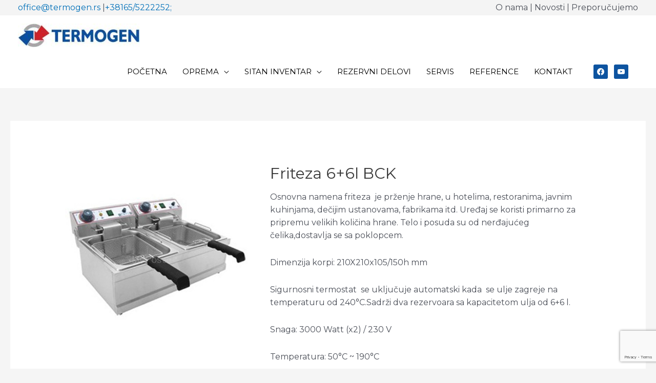

--- FILE ---
content_type: text/html; charset=utf-8
request_url: https://www.google.com/recaptcha/api2/anchor?ar=1&k=6Lfo9B0kAAAAABzvW6WJ6nBeH66RzXxQ8fqABKjY&co=aHR0cHM6Ly90ZXJtb2dlbi5yczo0NDM.&hl=en&v=PoyoqOPhxBO7pBk68S4YbpHZ&size=invisible&anchor-ms=20000&execute-ms=30000&cb=mzso9r3jh5ut
body_size: 48583
content:
<!DOCTYPE HTML><html dir="ltr" lang="en"><head><meta http-equiv="Content-Type" content="text/html; charset=UTF-8">
<meta http-equiv="X-UA-Compatible" content="IE=edge">
<title>reCAPTCHA</title>
<style type="text/css">
/* cyrillic-ext */
@font-face {
  font-family: 'Roboto';
  font-style: normal;
  font-weight: 400;
  font-stretch: 100%;
  src: url(//fonts.gstatic.com/s/roboto/v48/KFO7CnqEu92Fr1ME7kSn66aGLdTylUAMa3GUBHMdazTgWw.woff2) format('woff2');
  unicode-range: U+0460-052F, U+1C80-1C8A, U+20B4, U+2DE0-2DFF, U+A640-A69F, U+FE2E-FE2F;
}
/* cyrillic */
@font-face {
  font-family: 'Roboto';
  font-style: normal;
  font-weight: 400;
  font-stretch: 100%;
  src: url(//fonts.gstatic.com/s/roboto/v48/KFO7CnqEu92Fr1ME7kSn66aGLdTylUAMa3iUBHMdazTgWw.woff2) format('woff2');
  unicode-range: U+0301, U+0400-045F, U+0490-0491, U+04B0-04B1, U+2116;
}
/* greek-ext */
@font-face {
  font-family: 'Roboto';
  font-style: normal;
  font-weight: 400;
  font-stretch: 100%;
  src: url(//fonts.gstatic.com/s/roboto/v48/KFO7CnqEu92Fr1ME7kSn66aGLdTylUAMa3CUBHMdazTgWw.woff2) format('woff2');
  unicode-range: U+1F00-1FFF;
}
/* greek */
@font-face {
  font-family: 'Roboto';
  font-style: normal;
  font-weight: 400;
  font-stretch: 100%;
  src: url(//fonts.gstatic.com/s/roboto/v48/KFO7CnqEu92Fr1ME7kSn66aGLdTylUAMa3-UBHMdazTgWw.woff2) format('woff2');
  unicode-range: U+0370-0377, U+037A-037F, U+0384-038A, U+038C, U+038E-03A1, U+03A3-03FF;
}
/* math */
@font-face {
  font-family: 'Roboto';
  font-style: normal;
  font-weight: 400;
  font-stretch: 100%;
  src: url(//fonts.gstatic.com/s/roboto/v48/KFO7CnqEu92Fr1ME7kSn66aGLdTylUAMawCUBHMdazTgWw.woff2) format('woff2');
  unicode-range: U+0302-0303, U+0305, U+0307-0308, U+0310, U+0312, U+0315, U+031A, U+0326-0327, U+032C, U+032F-0330, U+0332-0333, U+0338, U+033A, U+0346, U+034D, U+0391-03A1, U+03A3-03A9, U+03B1-03C9, U+03D1, U+03D5-03D6, U+03F0-03F1, U+03F4-03F5, U+2016-2017, U+2034-2038, U+203C, U+2040, U+2043, U+2047, U+2050, U+2057, U+205F, U+2070-2071, U+2074-208E, U+2090-209C, U+20D0-20DC, U+20E1, U+20E5-20EF, U+2100-2112, U+2114-2115, U+2117-2121, U+2123-214F, U+2190, U+2192, U+2194-21AE, U+21B0-21E5, U+21F1-21F2, U+21F4-2211, U+2213-2214, U+2216-22FF, U+2308-230B, U+2310, U+2319, U+231C-2321, U+2336-237A, U+237C, U+2395, U+239B-23B7, U+23D0, U+23DC-23E1, U+2474-2475, U+25AF, U+25B3, U+25B7, U+25BD, U+25C1, U+25CA, U+25CC, U+25FB, U+266D-266F, U+27C0-27FF, U+2900-2AFF, U+2B0E-2B11, U+2B30-2B4C, U+2BFE, U+3030, U+FF5B, U+FF5D, U+1D400-1D7FF, U+1EE00-1EEFF;
}
/* symbols */
@font-face {
  font-family: 'Roboto';
  font-style: normal;
  font-weight: 400;
  font-stretch: 100%;
  src: url(//fonts.gstatic.com/s/roboto/v48/KFO7CnqEu92Fr1ME7kSn66aGLdTylUAMaxKUBHMdazTgWw.woff2) format('woff2');
  unicode-range: U+0001-000C, U+000E-001F, U+007F-009F, U+20DD-20E0, U+20E2-20E4, U+2150-218F, U+2190, U+2192, U+2194-2199, U+21AF, U+21E6-21F0, U+21F3, U+2218-2219, U+2299, U+22C4-22C6, U+2300-243F, U+2440-244A, U+2460-24FF, U+25A0-27BF, U+2800-28FF, U+2921-2922, U+2981, U+29BF, U+29EB, U+2B00-2BFF, U+4DC0-4DFF, U+FFF9-FFFB, U+10140-1018E, U+10190-1019C, U+101A0, U+101D0-101FD, U+102E0-102FB, U+10E60-10E7E, U+1D2C0-1D2D3, U+1D2E0-1D37F, U+1F000-1F0FF, U+1F100-1F1AD, U+1F1E6-1F1FF, U+1F30D-1F30F, U+1F315, U+1F31C, U+1F31E, U+1F320-1F32C, U+1F336, U+1F378, U+1F37D, U+1F382, U+1F393-1F39F, U+1F3A7-1F3A8, U+1F3AC-1F3AF, U+1F3C2, U+1F3C4-1F3C6, U+1F3CA-1F3CE, U+1F3D4-1F3E0, U+1F3ED, U+1F3F1-1F3F3, U+1F3F5-1F3F7, U+1F408, U+1F415, U+1F41F, U+1F426, U+1F43F, U+1F441-1F442, U+1F444, U+1F446-1F449, U+1F44C-1F44E, U+1F453, U+1F46A, U+1F47D, U+1F4A3, U+1F4B0, U+1F4B3, U+1F4B9, U+1F4BB, U+1F4BF, U+1F4C8-1F4CB, U+1F4D6, U+1F4DA, U+1F4DF, U+1F4E3-1F4E6, U+1F4EA-1F4ED, U+1F4F7, U+1F4F9-1F4FB, U+1F4FD-1F4FE, U+1F503, U+1F507-1F50B, U+1F50D, U+1F512-1F513, U+1F53E-1F54A, U+1F54F-1F5FA, U+1F610, U+1F650-1F67F, U+1F687, U+1F68D, U+1F691, U+1F694, U+1F698, U+1F6AD, U+1F6B2, U+1F6B9-1F6BA, U+1F6BC, U+1F6C6-1F6CF, U+1F6D3-1F6D7, U+1F6E0-1F6EA, U+1F6F0-1F6F3, U+1F6F7-1F6FC, U+1F700-1F7FF, U+1F800-1F80B, U+1F810-1F847, U+1F850-1F859, U+1F860-1F887, U+1F890-1F8AD, U+1F8B0-1F8BB, U+1F8C0-1F8C1, U+1F900-1F90B, U+1F93B, U+1F946, U+1F984, U+1F996, U+1F9E9, U+1FA00-1FA6F, U+1FA70-1FA7C, U+1FA80-1FA89, U+1FA8F-1FAC6, U+1FACE-1FADC, U+1FADF-1FAE9, U+1FAF0-1FAF8, U+1FB00-1FBFF;
}
/* vietnamese */
@font-face {
  font-family: 'Roboto';
  font-style: normal;
  font-weight: 400;
  font-stretch: 100%;
  src: url(//fonts.gstatic.com/s/roboto/v48/KFO7CnqEu92Fr1ME7kSn66aGLdTylUAMa3OUBHMdazTgWw.woff2) format('woff2');
  unicode-range: U+0102-0103, U+0110-0111, U+0128-0129, U+0168-0169, U+01A0-01A1, U+01AF-01B0, U+0300-0301, U+0303-0304, U+0308-0309, U+0323, U+0329, U+1EA0-1EF9, U+20AB;
}
/* latin-ext */
@font-face {
  font-family: 'Roboto';
  font-style: normal;
  font-weight: 400;
  font-stretch: 100%;
  src: url(//fonts.gstatic.com/s/roboto/v48/KFO7CnqEu92Fr1ME7kSn66aGLdTylUAMa3KUBHMdazTgWw.woff2) format('woff2');
  unicode-range: U+0100-02BA, U+02BD-02C5, U+02C7-02CC, U+02CE-02D7, U+02DD-02FF, U+0304, U+0308, U+0329, U+1D00-1DBF, U+1E00-1E9F, U+1EF2-1EFF, U+2020, U+20A0-20AB, U+20AD-20C0, U+2113, U+2C60-2C7F, U+A720-A7FF;
}
/* latin */
@font-face {
  font-family: 'Roboto';
  font-style: normal;
  font-weight: 400;
  font-stretch: 100%;
  src: url(//fonts.gstatic.com/s/roboto/v48/KFO7CnqEu92Fr1ME7kSn66aGLdTylUAMa3yUBHMdazQ.woff2) format('woff2');
  unicode-range: U+0000-00FF, U+0131, U+0152-0153, U+02BB-02BC, U+02C6, U+02DA, U+02DC, U+0304, U+0308, U+0329, U+2000-206F, U+20AC, U+2122, U+2191, U+2193, U+2212, U+2215, U+FEFF, U+FFFD;
}
/* cyrillic-ext */
@font-face {
  font-family: 'Roboto';
  font-style: normal;
  font-weight: 500;
  font-stretch: 100%;
  src: url(//fonts.gstatic.com/s/roboto/v48/KFO7CnqEu92Fr1ME7kSn66aGLdTylUAMa3GUBHMdazTgWw.woff2) format('woff2');
  unicode-range: U+0460-052F, U+1C80-1C8A, U+20B4, U+2DE0-2DFF, U+A640-A69F, U+FE2E-FE2F;
}
/* cyrillic */
@font-face {
  font-family: 'Roboto';
  font-style: normal;
  font-weight: 500;
  font-stretch: 100%;
  src: url(//fonts.gstatic.com/s/roboto/v48/KFO7CnqEu92Fr1ME7kSn66aGLdTylUAMa3iUBHMdazTgWw.woff2) format('woff2');
  unicode-range: U+0301, U+0400-045F, U+0490-0491, U+04B0-04B1, U+2116;
}
/* greek-ext */
@font-face {
  font-family: 'Roboto';
  font-style: normal;
  font-weight: 500;
  font-stretch: 100%;
  src: url(//fonts.gstatic.com/s/roboto/v48/KFO7CnqEu92Fr1ME7kSn66aGLdTylUAMa3CUBHMdazTgWw.woff2) format('woff2');
  unicode-range: U+1F00-1FFF;
}
/* greek */
@font-face {
  font-family: 'Roboto';
  font-style: normal;
  font-weight: 500;
  font-stretch: 100%;
  src: url(//fonts.gstatic.com/s/roboto/v48/KFO7CnqEu92Fr1ME7kSn66aGLdTylUAMa3-UBHMdazTgWw.woff2) format('woff2');
  unicode-range: U+0370-0377, U+037A-037F, U+0384-038A, U+038C, U+038E-03A1, U+03A3-03FF;
}
/* math */
@font-face {
  font-family: 'Roboto';
  font-style: normal;
  font-weight: 500;
  font-stretch: 100%;
  src: url(//fonts.gstatic.com/s/roboto/v48/KFO7CnqEu92Fr1ME7kSn66aGLdTylUAMawCUBHMdazTgWw.woff2) format('woff2');
  unicode-range: U+0302-0303, U+0305, U+0307-0308, U+0310, U+0312, U+0315, U+031A, U+0326-0327, U+032C, U+032F-0330, U+0332-0333, U+0338, U+033A, U+0346, U+034D, U+0391-03A1, U+03A3-03A9, U+03B1-03C9, U+03D1, U+03D5-03D6, U+03F0-03F1, U+03F4-03F5, U+2016-2017, U+2034-2038, U+203C, U+2040, U+2043, U+2047, U+2050, U+2057, U+205F, U+2070-2071, U+2074-208E, U+2090-209C, U+20D0-20DC, U+20E1, U+20E5-20EF, U+2100-2112, U+2114-2115, U+2117-2121, U+2123-214F, U+2190, U+2192, U+2194-21AE, U+21B0-21E5, U+21F1-21F2, U+21F4-2211, U+2213-2214, U+2216-22FF, U+2308-230B, U+2310, U+2319, U+231C-2321, U+2336-237A, U+237C, U+2395, U+239B-23B7, U+23D0, U+23DC-23E1, U+2474-2475, U+25AF, U+25B3, U+25B7, U+25BD, U+25C1, U+25CA, U+25CC, U+25FB, U+266D-266F, U+27C0-27FF, U+2900-2AFF, U+2B0E-2B11, U+2B30-2B4C, U+2BFE, U+3030, U+FF5B, U+FF5D, U+1D400-1D7FF, U+1EE00-1EEFF;
}
/* symbols */
@font-face {
  font-family: 'Roboto';
  font-style: normal;
  font-weight: 500;
  font-stretch: 100%;
  src: url(//fonts.gstatic.com/s/roboto/v48/KFO7CnqEu92Fr1ME7kSn66aGLdTylUAMaxKUBHMdazTgWw.woff2) format('woff2');
  unicode-range: U+0001-000C, U+000E-001F, U+007F-009F, U+20DD-20E0, U+20E2-20E4, U+2150-218F, U+2190, U+2192, U+2194-2199, U+21AF, U+21E6-21F0, U+21F3, U+2218-2219, U+2299, U+22C4-22C6, U+2300-243F, U+2440-244A, U+2460-24FF, U+25A0-27BF, U+2800-28FF, U+2921-2922, U+2981, U+29BF, U+29EB, U+2B00-2BFF, U+4DC0-4DFF, U+FFF9-FFFB, U+10140-1018E, U+10190-1019C, U+101A0, U+101D0-101FD, U+102E0-102FB, U+10E60-10E7E, U+1D2C0-1D2D3, U+1D2E0-1D37F, U+1F000-1F0FF, U+1F100-1F1AD, U+1F1E6-1F1FF, U+1F30D-1F30F, U+1F315, U+1F31C, U+1F31E, U+1F320-1F32C, U+1F336, U+1F378, U+1F37D, U+1F382, U+1F393-1F39F, U+1F3A7-1F3A8, U+1F3AC-1F3AF, U+1F3C2, U+1F3C4-1F3C6, U+1F3CA-1F3CE, U+1F3D4-1F3E0, U+1F3ED, U+1F3F1-1F3F3, U+1F3F5-1F3F7, U+1F408, U+1F415, U+1F41F, U+1F426, U+1F43F, U+1F441-1F442, U+1F444, U+1F446-1F449, U+1F44C-1F44E, U+1F453, U+1F46A, U+1F47D, U+1F4A3, U+1F4B0, U+1F4B3, U+1F4B9, U+1F4BB, U+1F4BF, U+1F4C8-1F4CB, U+1F4D6, U+1F4DA, U+1F4DF, U+1F4E3-1F4E6, U+1F4EA-1F4ED, U+1F4F7, U+1F4F9-1F4FB, U+1F4FD-1F4FE, U+1F503, U+1F507-1F50B, U+1F50D, U+1F512-1F513, U+1F53E-1F54A, U+1F54F-1F5FA, U+1F610, U+1F650-1F67F, U+1F687, U+1F68D, U+1F691, U+1F694, U+1F698, U+1F6AD, U+1F6B2, U+1F6B9-1F6BA, U+1F6BC, U+1F6C6-1F6CF, U+1F6D3-1F6D7, U+1F6E0-1F6EA, U+1F6F0-1F6F3, U+1F6F7-1F6FC, U+1F700-1F7FF, U+1F800-1F80B, U+1F810-1F847, U+1F850-1F859, U+1F860-1F887, U+1F890-1F8AD, U+1F8B0-1F8BB, U+1F8C0-1F8C1, U+1F900-1F90B, U+1F93B, U+1F946, U+1F984, U+1F996, U+1F9E9, U+1FA00-1FA6F, U+1FA70-1FA7C, U+1FA80-1FA89, U+1FA8F-1FAC6, U+1FACE-1FADC, U+1FADF-1FAE9, U+1FAF0-1FAF8, U+1FB00-1FBFF;
}
/* vietnamese */
@font-face {
  font-family: 'Roboto';
  font-style: normal;
  font-weight: 500;
  font-stretch: 100%;
  src: url(//fonts.gstatic.com/s/roboto/v48/KFO7CnqEu92Fr1ME7kSn66aGLdTylUAMa3OUBHMdazTgWw.woff2) format('woff2');
  unicode-range: U+0102-0103, U+0110-0111, U+0128-0129, U+0168-0169, U+01A0-01A1, U+01AF-01B0, U+0300-0301, U+0303-0304, U+0308-0309, U+0323, U+0329, U+1EA0-1EF9, U+20AB;
}
/* latin-ext */
@font-face {
  font-family: 'Roboto';
  font-style: normal;
  font-weight: 500;
  font-stretch: 100%;
  src: url(//fonts.gstatic.com/s/roboto/v48/KFO7CnqEu92Fr1ME7kSn66aGLdTylUAMa3KUBHMdazTgWw.woff2) format('woff2');
  unicode-range: U+0100-02BA, U+02BD-02C5, U+02C7-02CC, U+02CE-02D7, U+02DD-02FF, U+0304, U+0308, U+0329, U+1D00-1DBF, U+1E00-1E9F, U+1EF2-1EFF, U+2020, U+20A0-20AB, U+20AD-20C0, U+2113, U+2C60-2C7F, U+A720-A7FF;
}
/* latin */
@font-face {
  font-family: 'Roboto';
  font-style: normal;
  font-weight: 500;
  font-stretch: 100%;
  src: url(//fonts.gstatic.com/s/roboto/v48/KFO7CnqEu92Fr1ME7kSn66aGLdTylUAMa3yUBHMdazQ.woff2) format('woff2');
  unicode-range: U+0000-00FF, U+0131, U+0152-0153, U+02BB-02BC, U+02C6, U+02DA, U+02DC, U+0304, U+0308, U+0329, U+2000-206F, U+20AC, U+2122, U+2191, U+2193, U+2212, U+2215, U+FEFF, U+FFFD;
}
/* cyrillic-ext */
@font-face {
  font-family: 'Roboto';
  font-style: normal;
  font-weight: 900;
  font-stretch: 100%;
  src: url(//fonts.gstatic.com/s/roboto/v48/KFO7CnqEu92Fr1ME7kSn66aGLdTylUAMa3GUBHMdazTgWw.woff2) format('woff2');
  unicode-range: U+0460-052F, U+1C80-1C8A, U+20B4, U+2DE0-2DFF, U+A640-A69F, U+FE2E-FE2F;
}
/* cyrillic */
@font-face {
  font-family: 'Roboto';
  font-style: normal;
  font-weight: 900;
  font-stretch: 100%;
  src: url(//fonts.gstatic.com/s/roboto/v48/KFO7CnqEu92Fr1ME7kSn66aGLdTylUAMa3iUBHMdazTgWw.woff2) format('woff2');
  unicode-range: U+0301, U+0400-045F, U+0490-0491, U+04B0-04B1, U+2116;
}
/* greek-ext */
@font-face {
  font-family: 'Roboto';
  font-style: normal;
  font-weight: 900;
  font-stretch: 100%;
  src: url(//fonts.gstatic.com/s/roboto/v48/KFO7CnqEu92Fr1ME7kSn66aGLdTylUAMa3CUBHMdazTgWw.woff2) format('woff2');
  unicode-range: U+1F00-1FFF;
}
/* greek */
@font-face {
  font-family: 'Roboto';
  font-style: normal;
  font-weight: 900;
  font-stretch: 100%;
  src: url(//fonts.gstatic.com/s/roboto/v48/KFO7CnqEu92Fr1ME7kSn66aGLdTylUAMa3-UBHMdazTgWw.woff2) format('woff2');
  unicode-range: U+0370-0377, U+037A-037F, U+0384-038A, U+038C, U+038E-03A1, U+03A3-03FF;
}
/* math */
@font-face {
  font-family: 'Roboto';
  font-style: normal;
  font-weight: 900;
  font-stretch: 100%;
  src: url(//fonts.gstatic.com/s/roboto/v48/KFO7CnqEu92Fr1ME7kSn66aGLdTylUAMawCUBHMdazTgWw.woff2) format('woff2');
  unicode-range: U+0302-0303, U+0305, U+0307-0308, U+0310, U+0312, U+0315, U+031A, U+0326-0327, U+032C, U+032F-0330, U+0332-0333, U+0338, U+033A, U+0346, U+034D, U+0391-03A1, U+03A3-03A9, U+03B1-03C9, U+03D1, U+03D5-03D6, U+03F0-03F1, U+03F4-03F5, U+2016-2017, U+2034-2038, U+203C, U+2040, U+2043, U+2047, U+2050, U+2057, U+205F, U+2070-2071, U+2074-208E, U+2090-209C, U+20D0-20DC, U+20E1, U+20E5-20EF, U+2100-2112, U+2114-2115, U+2117-2121, U+2123-214F, U+2190, U+2192, U+2194-21AE, U+21B0-21E5, U+21F1-21F2, U+21F4-2211, U+2213-2214, U+2216-22FF, U+2308-230B, U+2310, U+2319, U+231C-2321, U+2336-237A, U+237C, U+2395, U+239B-23B7, U+23D0, U+23DC-23E1, U+2474-2475, U+25AF, U+25B3, U+25B7, U+25BD, U+25C1, U+25CA, U+25CC, U+25FB, U+266D-266F, U+27C0-27FF, U+2900-2AFF, U+2B0E-2B11, U+2B30-2B4C, U+2BFE, U+3030, U+FF5B, U+FF5D, U+1D400-1D7FF, U+1EE00-1EEFF;
}
/* symbols */
@font-face {
  font-family: 'Roboto';
  font-style: normal;
  font-weight: 900;
  font-stretch: 100%;
  src: url(//fonts.gstatic.com/s/roboto/v48/KFO7CnqEu92Fr1ME7kSn66aGLdTylUAMaxKUBHMdazTgWw.woff2) format('woff2');
  unicode-range: U+0001-000C, U+000E-001F, U+007F-009F, U+20DD-20E0, U+20E2-20E4, U+2150-218F, U+2190, U+2192, U+2194-2199, U+21AF, U+21E6-21F0, U+21F3, U+2218-2219, U+2299, U+22C4-22C6, U+2300-243F, U+2440-244A, U+2460-24FF, U+25A0-27BF, U+2800-28FF, U+2921-2922, U+2981, U+29BF, U+29EB, U+2B00-2BFF, U+4DC0-4DFF, U+FFF9-FFFB, U+10140-1018E, U+10190-1019C, U+101A0, U+101D0-101FD, U+102E0-102FB, U+10E60-10E7E, U+1D2C0-1D2D3, U+1D2E0-1D37F, U+1F000-1F0FF, U+1F100-1F1AD, U+1F1E6-1F1FF, U+1F30D-1F30F, U+1F315, U+1F31C, U+1F31E, U+1F320-1F32C, U+1F336, U+1F378, U+1F37D, U+1F382, U+1F393-1F39F, U+1F3A7-1F3A8, U+1F3AC-1F3AF, U+1F3C2, U+1F3C4-1F3C6, U+1F3CA-1F3CE, U+1F3D4-1F3E0, U+1F3ED, U+1F3F1-1F3F3, U+1F3F5-1F3F7, U+1F408, U+1F415, U+1F41F, U+1F426, U+1F43F, U+1F441-1F442, U+1F444, U+1F446-1F449, U+1F44C-1F44E, U+1F453, U+1F46A, U+1F47D, U+1F4A3, U+1F4B0, U+1F4B3, U+1F4B9, U+1F4BB, U+1F4BF, U+1F4C8-1F4CB, U+1F4D6, U+1F4DA, U+1F4DF, U+1F4E3-1F4E6, U+1F4EA-1F4ED, U+1F4F7, U+1F4F9-1F4FB, U+1F4FD-1F4FE, U+1F503, U+1F507-1F50B, U+1F50D, U+1F512-1F513, U+1F53E-1F54A, U+1F54F-1F5FA, U+1F610, U+1F650-1F67F, U+1F687, U+1F68D, U+1F691, U+1F694, U+1F698, U+1F6AD, U+1F6B2, U+1F6B9-1F6BA, U+1F6BC, U+1F6C6-1F6CF, U+1F6D3-1F6D7, U+1F6E0-1F6EA, U+1F6F0-1F6F3, U+1F6F7-1F6FC, U+1F700-1F7FF, U+1F800-1F80B, U+1F810-1F847, U+1F850-1F859, U+1F860-1F887, U+1F890-1F8AD, U+1F8B0-1F8BB, U+1F8C0-1F8C1, U+1F900-1F90B, U+1F93B, U+1F946, U+1F984, U+1F996, U+1F9E9, U+1FA00-1FA6F, U+1FA70-1FA7C, U+1FA80-1FA89, U+1FA8F-1FAC6, U+1FACE-1FADC, U+1FADF-1FAE9, U+1FAF0-1FAF8, U+1FB00-1FBFF;
}
/* vietnamese */
@font-face {
  font-family: 'Roboto';
  font-style: normal;
  font-weight: 900;
  font-stretch: 100%;
  src: url(//fonts.gstatic.com/s/roboto/v48/KFO7CnqEu92Fr1ME7kSn66aGLdTylUAMa3OUBHMdazTgWw.woff2) format('woff2');
  unicode-range: U+0102-0103, U+0110-0111, U+0128-0129, U+0168-0169, U+01A0-01A1, U+01AF-01B0, U+0300-0301, U+0303-0304, U+0308-0309, U+0323, U+0329, U+1EA0-1EF9, U+20AB;
}
/* latin-ext */
@font-face {
  font-family: 'Roboto';
  font-style: normal;
  font-weight: 900;
  font-stretch: 100%;
  src: url(//fonts.gstatic.com/s/roboto/v48/KFO7CnqEu92Fr1ME7kSn66aGLdTylUAMa3KUBHMdazTgWw.woff2) format('woff2');
  unicode-range: U+0100-02BA, U+02BD-02C5, U+02C7-02CC, U+02CE-02D7, U+02DD-02FF, U+0304, U+0308, U+0329, U+1D00-1DBF, U+1E00-1E9F, U+1EF2-1EFF, U+2020, U+20A0-20AB, U+20AD-20C0, U+2113, U+2C60-2C7F, U+A720-A7FF;
}
/* latin */
@font-face {
  font-family: 'Roboto';
  font-style: normal;
  font-weight: 900;
  font-stretch: 100%;
  src: url(//fonts.gstatic.com/s/roboto/v48/KFO7CnqEu92Fr1ME7kSn66aGLdTylUAMa3yUBHMdazQ.woff2) format('woff2');
  unicode-range: U+0000-00FF, U+0131, U+0152-0153, U+02BB-02BC, U+02C6, U+02DA, U+02DC, U+0304, U+0308, U+0329, U+2000-206F, U+20AC, U+2122, U+2191, U+2193, U+2212, U+2215, U+FEFF, U+FFFD;
}

</style>
<link rel="stylesheet" type="text/css" href="https://www.gstatic.com/recaptcha/releases/PoyoqOPhxBO7pBk68S4YbpHZ/styles__ltr.css">
<script nonce="qpzCIUPYLnsEsaUYZ-YK2A" type="text/javascript">window['__recaptcha_api'] = 'https://www.google.com/recaptcha/api2/';</script>
<script type="text/javascript" src="https://www.gstatic.com/recaptcha/releases/PoyoqOPhxBO7pBk68S4YbpHZ/recaptcha__en.js" nonce="qpzCIUPYLnsEsaUYZ-YK2A">
      
    </script></head>
<body><div id="rc-anchor-alert" class="rc-anchor-alert"></div>
<input type="hidden" id="recaptcha-token" value="[base64]">
<script type="text/javascript" nonce="qpzCIUPYLnsEsaUYZ-YK2A">
      recaptcha.anchor.Main.init("[\x22ainput\x22,[\x22bgdata\x22,\x22\x22,\[base64]/[base64]/[base64]/[base64]/[base64]/UltsKytdPUU6KEU8MjA0OD9SW2wrK109RT4+NnwxOTI6KChFJjY0NTEyKT09NTUyOTYmJk0rMTxjLmxlbmd0aCYmKGMuY2hhckNvZGVBdChNKzEpJjY0NTEyKT09NTYzMjA/[base64]/[base64]/[base64]/[base64]/[base64]/[base64]/[base64]\x22,\[base64]\\u003d\\u003d\x22,\x22w4PDiD93w6DCtiLCmShdfTXCncOiVEvCp8OTWMOzwpEnwpnCkVdJwoASw4pyw6HCpsO8dX/Ch8KGw4vDhDvDosOHw4vDgMKWXsKRw7fDogApOsOHw6xjFl0fwprDiwPDkzcJOlDClBnCs0hAPsOnNwEywpkvw6tdwrfCuwfDmizCr8OcaH1Od8O/fxHDsH0BHE0+wr3DgsOyJyZOScKpfcKUw4Izw5bDhMOGw7R9BDUZH1RvG8Oya8KtVcO2FwHDn2HDiGzCv25QGD0cwptgFF/Dul0cHcKhwrcFT8KWw5RGwolAw4fCnMKZwobDlTTDrE3Crzp9w6xswrXDgMO+w4vCsgUHwr3DvGnCkcKYw6Adw4LCpULClTpUfU4UJQfCpcKBwqpdwoDDmBLDsMOnwoAEw4PDnsK5JcKXIsOTCTTCvyg8w6fClMOHwpHDi8OHDMOpKConwrdzO37Dl8Ojwohyw5zDiE/DvHfCgcOcUsO9w5Eiw6hIVmrCuF/DiwVZbxLClW/DpsKSIjTDjVZGw4zCg8ODw4HCkHVpw4BlEEHCvgFHw57DsMOzHMO4bBktCXTCqjvCu8OBwqXDkcOnwrTDqsOPwoNEw4HCosOwVyQiwpxrwr/Cp3zDhMOyw5ZyTsOBw7E4NMKew7tYw5YxPlHDq8KcHsOkW8OdwqfDu8Oswqtuck4Kw7LDrldtUnTCuMODJR9Mwq7Dn8KwwpMhVcOlFGNZE8KjAMOiwqnCsMKxHsKEwrDDk8KsYcKsLMOyTwprw7QaWj4BTcOGC0R/fQLCq8K3w4k0aWRIA8Kyw4jCiykfIhJYGcK6w6/Cg8O2wqfDksKUFsOyw7LDl8KLWELCrMOBw6rCocKSwpBecsO8woTCjk3DiyPClMO8w6vDgXvDkWIsCU4Ew7EUFsOGOsKIw755w7g7wpXDlMOEw6wew7/DjEwhw54LTMKLCyvDgi9Kw7hSwqZfVxfDmgomwqAqVMOQwoUiLsOBwq8Ew79LYsKyT24UGMKPBMKoWUYww6BwTWXDk8OsC8Kvw6vCpRLDom3CtsOEw4rDiGNudsOow7zCusOTY8Oqwr1jwo/DhsOXWsKcfsOBw7LDm8O5KFIRwp82O8KtOMOgw6nDlMKfBCZ5R8KwccO8w6oIwqrDrMOZNMK8esK+FnXDnsK6wphKYsK+FyRtG8Osw7lYwpEYacOtHMOEwphTwokiw4TDnMOLYTbDgsOlwqcPJx/DtMOiAsObQU/[base64]/[base64]/Do8O6UEbCtsKFFBAHM8KxwrvDnxA8YWceccKDMcKXREfCpELCpMOfICvCscKsM8O9aMKxwrx/LsO1SsOoOREtHcKGwr9JYlnDp8O7CsOyCsONZV/[base64]/T8OSLxx9T0fClUPCpsKybkbCg8O+w6/Cv8Orw6PCojzCsTtGw5bCnUIycy/[base64]/CiT1EwqPDjmHClydGw6tNw7F0S8KnQMOFXcK+wrVow77Ct3BCwpjDkRh1w5khw7tTBMO7w6Y5EsKqA8ONwrNhBsKWBWrCgznCoMKvw7oAL8ORwqjDrnjDlcK/fcOSKcKpwpwJNSRrwoFkwpjCvcOGwqR4w5JYHUUkFT7CgsKhSMKDw43CisKZw5R/wp4hE8K7F13CvMKTw7zChcOrwoYgGcK+dCbClsKEwrnDqVpvF8KmABLDrGbCi8O6DnUew7NkK8OZwrzCqldvB1h7wrPCuy/DqcKlw77ClQDCs8O+BDvDjnoew4h2w5nCvXXDgsOgwqnCvcKURWIpIcO3eEscw7TCrcO9WSsBw7I3wpnCh8K5SXMZPMOSwpovKsKlPg8Sw67DoMOtwqVHQ8OJYsKZwo8Xw70vccOUw70dw7/Ch8OiEEDCmMKzw6RPwqpZw6XCi8KSEwBrM8OdJ8KpO0jDiSzDv8KBwoAvwqROwprCimolaXTCssO1wr/DuMK7w5XCpCUrOmMOw5Qaw6vCmkY1LyXCrl/Dn8O8w5nDjBLCmsO3FF7Cl8KLfTnDscO4w7E/cMOyw5rCvE3CosO3GMOXJ8OMwr3DhRTCiMKESsKOwq/DtAEMw5YRLMKHwpPDtRV7w4A7wqjChhnDkyEEw7PCh2fDmVwfHsK1GEnCrXBnF8KsPVVhKsKuGMKiSCHDiy/[base64]/CicO4w7lIw6zDjsKAZ8KwTw1zwpl0JnJdwpYpwrrClA7DtC3CgcKFw7nDsMKcahzDrcKDXk91w7nDoBJTwqQZai5Cw67DtMKXw7XCl8KXZsKDwpfCj8O9A8O9CMOyQsOawpouFsOHIsOAUsO2M0nCm07Co1DCkcOXOxfChsK+JVHDtMKkTsKOR8KDAcO7woDCnW/[base64]/eMK1O2nDgMO6NsOjwoQHwpENwooGwp7DszzCnsK9wrAow4vDksOsw4paYh/Csw7CmMOvw5Jlw7fChWfCu8O9wqDCoTtXdcOWwohfw5wOw6wuTULDvWlbXyPDpcOZwr7Duzpkwq5fw48qwrHDo8OyXsKvYWXDssO0wq/DmsOtOMKoUS/Dsy9IaMKhFk5lw67Ci1rDi8Oyw409LhBbw4EDw73DjMO7wrnDicKuw74EIMODw4kawojDqMOoK8Kmwq0jSVTCgQvCk8OmwqTCvBkowq9ldcOCwqDCjsKLH8OCw5BZw4jCtRsLOzESCEtoJ1nClMOFwpd+VHHDtMO2OgXDnkRYwq/[base64]/w7PDmhgpw47DjBtnTMOITcO0w7TCkmFywr/DijRVIkPCoyMvw5sCw6TDiCJ7wpI/[base64]/w78uLjoKKkASHsKhRmQYwq0jw5bCrw0KRArCsAzCocKffXIkw6VdwodYOcONL25ywoLDncKwwrlqw7fCin7DosO1GhsiSRY5w5AbesKUw6PDjgVjwqPCvT4mJR/DtMO+wrfCpMObw5dNwrfDqh9Pwp/[base64]/bWM3LcKrEGElQzJRKirCvhPDjGZfw43DpyViJMObw4Ilw6PCmiHDvVLDhcKzwrw4LRYPF8OdZBTDncOjXVnCgMO5wo5vwqAxRMO2w5FGBcOPcABTacOkwr/Dlh1Iw7vDnBfDiSnCk3TDjMO+woNJwonCtgHDmHdCwrQfwqrDnMOMwpEfdmzDnsKudRtQEGcJw65/YljCtcO5e8KFLkl1wqdBwpFsB8KXa8KRw7/DrcKFw7vDmjp/[base64]/ClsK/[base64]/DkcOGw4bDtQ0tw6bDmWgqenpIw65mbcK3wq7CsknDvVTDusOBw6gbwqZAWcOgw4XCmAY3w757HF1cwrFMDEoeRFpQwrNwUMK4MsKKH2kpXMKoThLCkH7CkgfDiMK/wo3CgcKtwr1swrgVYcOTe8KvAQwFwoRVwq9FLQPDj8OcLEIiwqPDuWTCrgbCtEHDtDjDtsOGw6dMw7NVw7BFYgPDrkTDqC3CvsOlWjwFX8OyW2sSZkbDo0YgDBbCpFVtLMOYwosxBBoRFG7DjcKbGXh/wq7DrRHDrMK2w7RPPmnDk8OPGHLDpxsuVMKZf2cFw5rDsEPDpcKow5B2w70KBcOJU3vCq8KYwoZveXPDnsKNLCfClcKcVsOFwrvCrDAXwq/[base64]/wpDCpMKeNj7Dk8O8w4Egwp3DpMKvw5zDqSYXDjIHw51fw5stKy/DlhoBw4DCvMOrNxYtBMOIwpjDsiYywr5wAMOYwogtG23CnG/Cm8KTYMKNCn5TS8ORwpAGwojCmyBICXsHIht+w67DhW06wp8RwrRcIGLDn8OJwpnCilgHQsKSPMKvwrcUD3sEwpJNAMKdWcKPY3phEzDDvMKHwqbClMKBW8OZw6vCgAJ8wr3Cp8K6QsKYwot/[base64]/ChsK7JnVZAxPCmxtpw78nTcK1w67CpRd1wrsbwqTDjl7CtVTDuG3Dk8KBwo9yPsK9EsKTw5xwwpDDi0/DrsK0w7HCpMOdTMK5V8OKIRprwrzCqBXCqBbDqnpawp5qw4TCocKWw6lhEMKIfcO4w4nDv8KOWsKqwr3DhnXCm1vCvRHDm1VLw7N2VcKuw4tFYVYwwrvDhmByVjzDnQzCg8Orc2klw5LCigfDqXQrw6FHwo/CtMOcwqU+X8KPIsKRbsOIw6crw7fDjjY4H8KBGMKPw77CnsKgwq/Dp8KzfsKxw5TCkMOCw4nCj8Oxw5ZCwqtuUzQFZ8Krw4fDpsKpHVRDSF0Ewp4CGj/CqsKAF8Oyw6fCq8Osw4zDl8OmJMOpD1TDusKQOsOkeSDCrsKwwp1jw5PDvsOPw7DDiy7CkFrDqcK5fxPDmFrDpnF1wrbCssOwwr8awpvCuMK2OsK4wo7CvsKAwohUesO3w4LDgTrDi3/DqWPDtj7Do8OybcKFw5nDoMOZwpjDqMOnw6/Dk2HCnMOMAcO2fhvCksOsHMK0w4QCHWtECcOgccKPXioFW23DgsOBwo3CgcKwwqUVw50kHAXDhT3Dsm7DssKjwrjDuQ4Mw4NqCAs5w6fCsQHDmik9A1DDtkIJw6PDlh3CosKSwrHDqBPCqMOOw79pw4Quw6tdwojDk8OXw4/CrTx2MCteZCI/woHDqsOQwqjCrMKGw7vDhkDCskltbRtQasKSOmHDniwTwrLClcKsA8O6wrFAMcKOwrfCscK5wpYLw7XDoMK9w7PDk8OhV8KnOWvDnMKIw7LDph/DrQzCqcKtwqzDvWd2woQ8wqtMwoDDmsK6WBwUaDnDhcKaOC/[base64]/woLCr3LCiGUgw4pOwp9oWQvDrsKVIH0rUmZHw4bDtkBTwonDisOlej/[base64]/Cj8OUWEbDmFEuwqzChjIuwrZsw6UDdG7DgTRKw7BWwo8XwqR5woVawrJkK2fDk0rCvMKlw63CrsOHw6wIw4RDwowVwofCt8OpPi41w40QwoEfw7fDl0PCq8Ood8KZNgXCtlpUW8O/c2tcbsKNwoXDlwfCjAwHw4d3w7jClsKEw44xTMKnwq5Ew5d6dBEww5VBGlAhw7PDkCPDk8OIBMO6QcKiCUsKAlN3wrfDjcO0wpBfAMOxwoYxwoQcwqDDuMKEJTFxc3vCs8OgwoLCl2zDqMKNfcKNO8KZV0fCqcOsPMOCGsKEXx/[base64]/CmjZ6KFARwrkgaMOMQwZia8OYwpTCjsORwqYjJ8OTw5rDqSQnwpXCpsOww6XDpcKJwrR6w6DCjA7DrRDCiMKkwoPClsOdwr3CoMO/wrXCk8K/[base64]/CosKAOsK/[base64]/[base64]/DjMOmLxzDoiNZZkFvW8KwLgwewpYpwr7Drm9Mw7/DncKzw4fChQscJcKmwrTDusOywqxxwoouIkJtQg7CqjvDuQ/[base64]/wrACwrQDw7FJIU5yUcK5wqVRJDE/w4xIw4vCmXgJVsK1WVcsEkrCqWXDvCN1wrFQw6LDlsOWfMKOQkkDRMKiOsK/wohcwrg8BRnDqHpPZMKjE3nDnBrDj8ORwpoNXMKLY8OPwqhIwrJIwrXCvzN6wosUw6tREMOBJXNyw5TCicKKBC7Dp8OFw4RowppYwrkfUnHCinnDoyrClCdkFVhZVsKhd8KKwrEQcB3DisKLwrPCtcKwHAnDqyvCpcKzFMOVY1fDm8Kpw4AIw5c9wpDDg0wrwofClQ/[base64]/DpcOBIkjDq0pGNsKJAA3DpwAMIsOowqbCmMO9w4HDisKAFG3CusOiw4QOwp7DuWbDhglvwrPDunkVwoPCosOdB8KLwpzDgMOBBDQcw4zCpGwwa8OYwpciH8Ofw70YBkIuBcOja8KecjLDpCl/wqd7w6HDtcOPwokaS8O5w7TChsOhwqbCnVLDmERwwr/Cj8KHwrvDqMODRMK0wqEFX0Z1TcKBw5PCsDFaIknCq8KnGEx0wobDlTx4w7FMZcK3HMKJRsO4Eg8RYMK8w7HCkBFgw6VWHcO8wqctfXjCqMOUwr7DtcO6XcONVkLDoTEowpg6w4xdIBvCgMKwGMOnw5oxUsOrbVfCicOjwq7CklQ/[base64]/DkSoiwql7B1PDlG9Cw4LDk0vCvjHCt8OkwozCiMKKHcK0wr5Ww5wCKl5lBit0w4hHw6DDsXTDj8OhwoPCjsKQwqLDrcK2d39nE2Q6KH94G0PDq8KPwoA/[base64]/EMKDw6PCvEdFDcOPfcK6UWbCiCd0w5dAw7TCukRsTAZuwpLCuGF+woZ0AsOaLcOPMx0iahZfwrzCoF55woLCu0vCrUbDt8KuT1XCj0wcM8ONw65Ww7IKH8OjM2YfDMObbsKfw4R7w5ExaE5pKMOLw5/CjMKyEsKFGWzCv8KDL8OPwrHDuMOMw7Auw7DDvsK4wrpgBBs/wpPDoMKkcHrDhsK/SMOXwqF3WMONVBBnYQjDlMKXUsKOwrfCu8OHYXXCqhfDvl/CkhEsbMO1D8O5wrLDj8Krwp9awrhsTmFGGMOdwpMDPcK/URHCp8K/cHTDuhw1Y3h5BVzDp8KkwqBlJXrClcKqX2PDlR3CtMOfw4Eqd8OCwpjCpcKhVsOlIwLDgcKpwp0pwq/[base64]/[base64]/DlcOpDcOeRnLCrV/Du2Mzw7DCn1FRKsKQw4VfYzbDlMOcwp/Dl8KKw4DCrcO6c8O4McK+acOLQcOgwpRURMKCdCwGwp/DglbDl8KSY8O7w4Y2ZMOZBcOiw650w508w5XCucOKByjDtRDDjC4IwpTDiU3CnsOhNsOOwo89RMKOKxBnw6gycsOsCh4oHmVBwq/[base64]/CjRzCpQ4qw7MtOA4xw4/Dm0VYYkzDojRLw4PCly/CkVkuw7N1CMO5w6/DnTPDtcKTw5QowrrChUhpwrIUUsKmRMOUXcK7VijCkzhSEWABHsOZXTs1w7TCvGTDm8K7w4TCt8KyfiAHw6Rrw6BBdlQbw4/DjR7DvcK1AQvDrBbCg1nDhsKrHFc/EncAwobCosO0MMKIwqLCssKdNcKrZsKZYDLDqcKQJ33Cm8KTIDlZwqtGYy40w6tUwoAeOsOcwqYXw67CvsOTwoc2CFXDt3R1LC3CpVvDpcOUw7/DncOmc8OmwrTDjEdGw5tDXsKhw6xxeV3Cu8KdWMKXw6kgwoFSanIkZsKiw4bDnMOBb8K5JsOkw6/[base64]/CrMOrTsO9WQssw74gw6jDjRppw7jDgMKXw642w653CWczBlhSwqFhworCing7WcOtw6fCozRVPQXDgw9CMMKXccO1QT3Dl8O6wp4IDcKpDTYZw40aw5TDgcO6GCDDjWfDjsKNB0Asw7DCqcKrw4bCiMOGwpnCnGB4wp/DmgbCt8OnRXZFaXkOwpDCucOOw4/Co8K+w5AvfSotUWMmwp7Clg/DgmLCvMOYw7/Ch8KxQ1TDnW7CvsOgw4HDjMKqwpceOwfCpCwRIg7CucOaGEXCoQvCpMKAwqrDoxQlU2tgw4rDqSbCgBZKbmVCw4TCrR95UiB9EMKoRMO2LA/DusKFQMOCw48peWp5wq/CiMOaIsKYFxgKXsOhw7fCkT7CkX8XwpvDhcO8wqnCrcOvw4bCncKrwo15w4LDkcK1LcKhwq/CkyZhwrQHSmnCvsK6w6/DlMKiLMOMZBTDlcOwUxXDlG/DiMK+wrkfIcKcw4fDnG/[base64]/[base64]/[base64]/ZMOiw6smEwNawqZ8L8OTO8K5ZsOGw5sbw4NfRcO1wq1PLcKdw5EGw4FsA8KLcsOgJMOMQ2ZKwpXCgFbDg8K4wp3Dq8KMCMKrYU4wHUwqTHJVw6kxIWfDk8OUwp4RCTcvw5oJBGzChcOtw4jCu0TDhsOOX8OvZsK1wrEcRcOoeT5WQkA4cB/[base64]/BsKgJ8OEUcKqZDzCtsK1wovDgsKzKA0qM1DCkChlwo3CoQTCuMO5K8OVJcOIeHx+eMKQwq7DjMODw49VC8OafcOFWsOmN8Kzwo9Bwroow47CiVdWwrTDgGJow6nCqSlww5HDp0ZEXidZZcKww5szEsKMA8O5cMOTL8O9Vk11wo1pAhXDq8OfwoLDt3/Cj3IYw5h1E8OlfcKMw7XDuzdncMOcw5nDrgJsw4PCkMK2wrZ0wpTCtsKRDi/Cn8OpQmEMwrDCisOdw7Yiwo4ww7HDowRdwq3DlVh0w4TCmMORf8K9woUxRMKcwpNew5gbw4DDlMK4w6dSIcOdw4nCtcKFw7hawpLChcOiw6bDl1vCnh8eEj3CmkoVeXRwfMOLQcKbwqsbwo13woXDkxVfw48swrzDvBbCrcKywrDDncO/[base64]/CqcKUwpdYwqrCpTvCq8KbEDo+KWXDmcOBTy83w5HDhxbDmsOow6VqL359wqwfBcKoRMOUw4dYwoM2N8Kqw5DDusOqI8KtwrNKMSDCpGVrRMKAWy/DpXUlwoHDlWkvwqUAJMKtIBvCoRrDosKYP37DkQ0/w4NSCsKwEcKNLUx5Ug/CoEXCmMOKSUTCjBnDhnVYK8Ksw4Edw4vCiMKDTy5GW20KH8O/w5HDqsKWw4PDgXxZw5JKR3LCksO/L3/DiMONwr8LDMOWwrDCqjwtR8OvOlLDriTCucKETHRuwqhnXknDlB8WwqvCjwXCq2xww7JVw6jDhFcQWMOPfcKqwpUCwooywrNuw4bDt8KWwpPDgxvCmcKiHRDDr8OESMKHN0DCsgonwrBdA8Kcw6bDg8Olw6lNw55ewpwHHijDoD/DuRInw7bCm8O/bMONIVUSwpo4wpvChsKNwrXDgMKIw4nCn8KswqMlw5J4IhE0wrICecOOw4TDnV9mYBITKMOmwpTCnsKAKBjDnh7DswBbR8K/[base64]/CmcOLTcKyZMO6wqd5XEDCo8KmwrPCh8OmwowMw4TCnyRSNMOYIAfCmcOhTh5owqtNwp18GMK1w5kIw6ZXw4nConnDkcKZfcKKwoNxwpxow6HCrAgFw4rDiX3CssOvw4oubQtXwoLDp2JSwoFZZcOBw5fDplJFw7vDmcKaAMKELBDCnA7Ci1d1wqpywqt/KcOkXH5RwofCjcKVwrHDgcO5wojDu8OqK8KwQMKjwrjCucK1woHDrMK5BsKCwoAJwqdHe8Obw5bDtsOzw6/DosKAw57DrDFGwrrCjFRxJSnCrBfCgg1VwprCkcOrb8OhwrXDlMK7w5cReWLClQbCo8KcwpXCuRs7wpUxecOfw5PCksKqw7nCjMKpP8O/GsKiwprDpsKww4HCoQzChh0cw53CtlLChGwaw4rCpRtewpDDpnpkwoXCiTrDp2rDl8KVCsOpSsKca8Kxw6c8wprDhU/Do8OYw5Iyw681FQgNwr1/EWxzw7gYwrFJw6gQw7HCscOrScOywozDhcOCBsO5JHpaEMKVDTLDl2nCrBPChMKKJMOBFMO8wpk9w4HChmnCosOawpXDncO7ZGZiwpMSwrzDrMKSw6w9OUYqWcOLUl/CicOcRQzDv8OjZMKbUF3DvwIUXsK7w4XCnwjDn8OySiM6wqACwq4GwqAsGkNBw7Zpw4TDpTJDGsOfTsKtwql9KEkZCWLCkD0Ew4PDiG/DmcOScEPDvMKJJcOqw67Do8OZL8OqSMOTOXfCoMOXEQ0Zw5IJQMOVJcOPwr7ChR4ZHQ/[base64]/DjsK2wroRwpTCgWw5wpHCksOEBMOxw5BYRcO9WgHClXbCk8KIw4DCkyBIWMO0w5krGUkhOEHCsMOKanXDscOwwp52w6RIQn/CnkARwo7DucKPw6PDrMKMw49+d3QuLUUmWRjCmcO1V0okw5LCniDCqmE0wr0Dwr4mw5TDj8Oxwrsawq/CmcK8wo3Dqx3DlGzDjAwSwqJgHnzCi8Ovw4nCrsOCw6PChcO8UcKbWsO2w7DCkknCucKQwptpwoTCiGZtw4TDpsKWBzocwoDChS7DuSPChMOmwq/CjUs5wodowpLCr8OWBcKURcOyQHIYIwQeL8Kcw4k6wq0gVXExQ8OCK2EWCzTDiwJQUMODKxYfJsKpFnXCmXjCuX8hw7s/[base64]/[base64]/CocOjN0LDjC3DtMKWwqzCnClNw5LDp8K0JsKdW8OtwpfDqG1HwqzCqBTCqMKSwpvCl8O4NsKXFDwGw4TCsXpQwoU3wq9pNG5NV33DksOgwq1ORwZpw5/Dvy/[base64]/CtijDp00OARNEFMOESMKcwpFGGzHDuCBGTcKsax1awqEBw57DtcKgcsK5wrLCtMKxwqN9w6FPJMKdNkLDqMOCV8Oyw5HDgRbCqcOLwpYUP8OcTR/CjcOpKEZ/EMOsw6bCpDvDgsODKkMswoXCuVXCtsOYwpHDqsO1ejjDgsKtwrDCgEjCul4Ew7vDsMKowoE+w7g8wonCjcO4wpLDsl/DmcKzwofDsH5nwrt7w712w6XDjsOfHcKvwooWf8Oid8KlQTHCr8KcwrMLw6rChSHCjgI8XhrCrRgKwr/DlR0mNATCnzHCmcKcbcK5wqo5PzbDmMKvMkgnw6XCoMOzw7rCucK6Z8OlwqJCMRvCuMOQb2Yvw7rCmFvDkcK8w6vDg1/[base64]/[base64]/[base64]/CksOWw68YwpDDvsKuwpbDjyg7w6geLQPDhDEnwoHDkzDDkhxYwrTDtEPDri3Cg8Kbw4wHDcOAH8KHw4jCvMKwaGIXw73DscO0MDQXd8KGbTjDhgcgw7XDj11EPsOrwppwSBzDj1RNw5LDscObwo5cwpJWwr/CoMOnwqhWVE3Dsjs9wptEw5XDt8OObsKZwrvDg8KqFkl5w5EnH8O+GxTDuVpkcFfDqsKUVF/DksKkw7fDkRd8wrfCuMKFwpYyw4vCvMO5w5HCrsOHGsKLZFZkQsOowoIlS23CosONw5PCt0vDjMKKw4rDrsKrVlJfbS3DuDzChMKcQD/DhDHClC3DvsO8wqlHwoIvwrrCi8Ovwr/DncKBQmXCq8K+wohHXxodwq57IsK/[base64]/[base64]/DicOPFUEuwo5swrnCt0fCiBYEw5x/LSstcMKTLcOkw4/CosOlfATDscKYYsO7wrQ4V8Kvw5Q5w6XDjTUoacKFYi5uTcOowo1tw5/CogTCkFYiKHjCjMOnwp0fwovCuWrCicOuwphMw7taBA7Ctj5MwrDCq8ODMsO3w6BIw7ZUJ8ObaSF3w4LChVnCoMOfw5gVCWARfBjCilLCvnEZwq/DuUDCgMOwXwTCtMKyCDnCicKmJQd6w43CvMKIwrbDscOxfUsrSMOaw412agpewqUBfsKMK8K+w7ooIMKtKkM8Z8O9HMK6w7HCv8OBw6EWcMK2DAfCicOdDxjCtMKYwovCkH/ChMOQD1NFNsOQw7nDpVcmw4TDqMOqYMO9w7RwPcKDaXHCjsKCwrXCvyfCshYbwowUR3NewpbDoSF/w4lyw5HCj8KNw4vDr8OZP0k2wo9AwqJ8AcK5em3DlwzClC8ew6nCoMKgCcK0RFprwrdXwo3CjhIaUhJZeHd4wrLCusKkOsO5wr/[base64]/DusOdAsK7KsOAwoXChVMkIAQbw4Z/cGnDvz7Dpm16w4nDpkVVecKCw4XDkcO5wq96w5rCmBBVHMKVD8KwwqNQw7TDv8OdwrrCjcKVw6DCs8KRNmvCjl9dYMKfHW17d8OjOcKwwqPCmMOmbBDCvWvDnRjCgzZIwpF6wo8WOsOuwpTDlmIvHFF4w6UKHydNwrLDnkJ1w554w5pRwppRHsOnRlBswrDDrW/DnsOSwqzCt8KGwr5TAnfCmBxgwrLCnsKqwqdywp0+w5TCoVXDpRHCkMOjSMKvwqsgXRh4JMOCZcKOSxlnY05ld8ORNMOcU8OIw75lCRhTwpjCj8O4TMOeG8K/wonClsK8wpnCsGPDkV45WMOCRMK/NMO3KcOJJ8KIwoILwpZ3w4jDmsOUb2tEbsK4wonCnGzCoQZdB8KoQTQLDRDDmGUJQHbDrgTDscOVw5zCiVs8woHCjms2aAhQRcOpwpkew7V/w6V0KUvCt0U1wrEeYk/CiCfDjgPDgMK5w5vCgQJEHMK0wqjDt8KKGAE5Dn5VwrthOsO6wqHDnEVkwoAiRxA7w6dew67DnzweQDhUw4piTcOyIsKkwpvDmcKbw5slw6TChCTDusO7wrM0JsKqw6xSw4VBNHB9w78ERcOwG0/DicOZc8OPQsKAfsOBGsOzFU3ChcK+ScO2w5s0YCEswrnDhXXDmg7CnMOIGQjCqGorwocGPcK/[base64]/woURHm/CgETCv8O6Ojlewp/[base64]/Z1PCvcOTVmvCgsKpMkpXw4bDihcyeDHCn8KPw48rwo8EMiJgc8O8wpbDlTvDgMObW8KGWcKCIMOPY2nDvsOYw7vDqjc6w63Do8OYwoHDpzIAwrfCi8Kvw6cQw4xlwr/DhHsbOWTCrcORAsO6w6xAw4LDujfDsVcCw4Utw4jCuDvCnyJNC8K7LU7DqcONIzHDmlslPcKfw47DqsKQYMO1Mmsxwr1gMsKlw6jCo8KCw4DCkMKHVxYXwp7CogctOMKTw6TDhSUpLQfDvsK9wrhNw7XDn1JGBsKXwoTDugvDpmgTw5/Do8OBwoPCtMOVwrw9ZMOHQU8PQMO7UlxlHzFaw7PDkgtiwp5Jwqpvw6zDuwRVwrXDuC0QwrhpwpljenzDlMK1wqVGwqZ1IzUdw508w5TCqsKFFTwQBj3Dh3DCicKvwojClBQMw4xHw5/DghXCg8ONw5bCuiNzw6lewpwkfsOmw7bDkCTDgSAySFk9wrTDpDXDtBPCtTUswofCsyDCtn0dw7cjw6fDgB7CpMO2dsKDwpPDoMObw6wcDwJ2w7BZAcKTwrXCvE3ChMKLw7E0wrvCgcKow6/DvCRewq3Dgn9lB8KHajZ0wqzClMO7w4nDlGpuRcOGeMOcw6kCDcOadE0ZwpAcacKcw6pvw5hCw7PCqBtiw7vDn8Kkwo3CrMOOKxw3CcOvWCTDilPChwEEwpXDoMKZwo7DjGPDk8K7Hl7DncKfwrvDqcOsTBXDkn/Cr1MVwobDqMK+IMOUVsKFw50CwpPDjMO0w70Xw53CqMKdw5TClTzDmW1rUMO9wqEMPFbCpMKKw4zCm8OEwoDCgUvChcOMw4LCmifDtsKqwqvCm8Kaw6w0OQhTJ8OvwqcAwrRUJsOqGRMcXcKlK3bDn8KUBcKQw4nCugvDuwFkbGt6wrnDsjMDVXjCgcKKFz/[base64]/Clg/[base64]/CvsOUwoILc8KUPX3DoMKVw7kzwp7Dqk/Cn8O5w70pLHAWw4zDgcKGwoNLFShbw7fCiyXCuMOYXMK/w4nCrHBEwo9bw54TwpPCs8KmwqdqaFTDqSnDoB3CvsKBVMKawqAmw6LDvMKIDC7Ch1jCrm/Cvk3CusOkfMOhWcK/bErCvMKtw5LDmsOmUMKxw7PDhsOmUMKYQsKzIcOVw7NTV8OlOcOrw6zDlcK5wqo2w69nwr4Rw4Exw6nDl8KLw7jCmMKIXg8FFiVwV2J1wqEGw4/DuMODwq3CnV3Cj8OQbSsVwpVXIRIowphgSHbCpRHDtBEawqpWw41Wwod+w40EwpjDvQlif8OSw6/DsQNiwqrCiUjDnMKSZ8KYw6jDgsKJw7XDg8OGw6/DiBHCmkomw5XCvUh6McOdw4FiwqbCmxTCpMKEBMKAwrfDpsOXOMKjwqJpCybDocO8TBZhMQ5VMxB4LnTDvcOeRk8awr5ZwrcFYwBDwpfCocOMQXQrX8KVBhlmZzdWZMOAXsOHE8KHP8K9wqcrw6BMw7Exwpo6w75ucxMvNXl9w7w6Ih3DqsKzw6F6wqPCh3zDsx/[base64]/CvQLCjQXDjUcHG8KGWRDCnsKLwq1Iwo06acKcwrfClQ7Ds8O9Dx/CsGQ6VsK5cMKFZmLCmzzCl37DmgR1fcKLwqbDoj9ATkNSWi1dbXIsw6ROHhDDsw3DtsK7w5HCgntaT1/DugUIfG/Cj8O9wrF6QcOUC1IswpBxL3guw43DuMOtw4LCg145wrxsASQYwqslw5jCgjgJwrYTO8KhwqHCtMOnw4gCw5pSBMOUwq7DhMKBOsOewoDDuSPDnw/CnMOMwprDhwsrbz9ZwqfDuivDqcKGLz7Csjhhw5PDkyDCvAI4w49nwp7Do8Oaw4N2w5HCpinDucKmwpB4O1QUwqc+dcKKwq3CgTjDi0/CpkPCu8OCwqYmwqvDgsKaw6zCtR09OcOXwoPDscO2wpoKIRvDpcOJwq9KV8O5w7/[base64]/ChcKpJcOhOWY3McK+cBB0wo0lwr8pw6p1w6Q3w79KZcOmwoxlw6nDkcO+wpcKwovCpEkocsKnccOhKsK8w5jDtksCRcKcEcKsVWrCmADDpAfDiX5ub3DChjIpw6XCiV3Cr0E6UcKMwp/DmcOuw5XCmTF5KcOJFDU7w65lw7nDilPCp8Kvw5hqw5TDicOsc8O8GcK+bcKpScOvwqknesODEnI+ZsK6w7rCocOlwpnDv8Kew4bCncOjGkZgIU/Ci8OUJ0VhTzEkcyZaw53CjMKKGATCqMOkOGjCgV9VwpIaw5XCjsK6w6NeBMOvwqA8eRrCi8KKw5JeITvDgFEuw7zCg8K3w4HCgRnDryrDqcOIwp80w4AFXEU7w5TCnlTCtsKdwpARw4HCqcOeV8ONwr5NwrpqwqHDu3/Dl8OpGnvCiMO+w6nDlsOCc8KDw4tRwpQlQUo/[base64]/Dj3pTPcKrw7zClQMbw6xnK8O8w6kDW8KdVgMqw7IyZcKqGAZewqc1wqJBw7BHU2UCGkPDtMKOWiTCjE4kw7vDuMOOw5zDpXzCr0XCm8O9wp48w5/DrDZsGsO9wqw7w5jCvk/DoCDDlsKxwrfCnzfCisK5wprDom/DgsOawrHCnsK6wqbDtVoce8OUw4Zaw7TCu8ODeFbCosOLdEPDsA/DrQ0swrbDtDPDsmzCr8K1EUPCjsODw59wY8K3ORAtERXDtl0YwoJcFjvDg0TDqsOKwr0swpBuwq5/AsO/wpF9PsKNwrAnMBpFw7zDjMONNcODZjE/w5JqYcKjw61wAUk/[base64]/BUnDqsOtw5YDf0jChl4xw6TDoMO7VcK3FTTDmykwwqAdwoQOCcOkOMOuw7zDj8OAwrFyQgV4KAPDvDDDuHjDjsKgw4V6a8Ktwq7CrEQLJSbDtVjDrMOFw53DqBxEw4nCnMO3Y8O8Nll7w6zDlVwSwrtndsOdwojCjHXCvcKMwrdGAsO6w63CkAHDiw7Dh8KBDwR/wpxXE0JdYMK4wp4pWQLDg8ORwogWw67DmsKKGjkEwpJfwqXCpMKZYBQHVMKjLRJUwqYXw6vCv3YlAcKpw78nJ2N9N3JOEhkRw7cVPMOaPcOWaC/ChMO4eG/Do37Cn8KJacO+eGUXSMK5w69iQsORKhjDrcOkYcKlwoJBw6A7BFfCrcOsbsOmEljCh8KGwogxw69SwpDCk8Opw5Ulal8uH8Kww6UmJMOGwr4WwoNlwptNPsK/c1jCkMKaC8KNXMOaFAzCp8KJwrTCgMOGZnRGw4bDvgMgHifCp1LDvwwvw4XDvg/CpxguNV3CkFt4wrzDo8OAw7vDhi0mw57DqcOfwoPCrHgTZsKrwptBw4Z0F8OlfB/CtcO9Z8OjNV3CkMKrwpsJwoEcAsKGwqrDlS0tw5LDj8OuLj/CoUQ9w4dXw5bDgsOHw4Qcw5XCikIgw5w+woM9MWjClMONGsOrJsOeEMKEYcKYK2NiQBlSQFPClMK/[base64]/wrU4Bmc9dsOSesK6DgjDnsOSwq3CsF9zKsKAUnsEwq/CmcKBFMKnJcKMwptDw7XCshwewrMhRFbDongLw4QqBl3CssO8WQ1+aEHDssOhVSvCkTXDv0JhUwoUwoPDpnnDpU5TwrHDhD0SwpdGwpMSHMOyw753CwjDjcOcw7xPAgArEsOGw6zDtkY2MjnDpC3CqcObwqp+w7/[base64]/DhsOffcOjw5fCpDkww7nCpcKIdybDj3xfw79YMsOCX8OGcVB0CMOgwoo\\u003d\x22],null,[\x22conf\x22,null,\x226Lfo9B0kAAAAABzvW6WJ6nBeH66RzXxQ8fqABKjY\x22,0,null,null,null,0,[21,125,63,73,95,87,41,43,42,83,102,105,109,121],[1017145,913],0,null,null,null,null,0,null,0,null,700,1,null,0,\[base64]/76lBhnEnQkZnOKMAhmv8xEZ\x22,0,1,null,null,1,null,0,1,null,null,null,0],\x22https://termogen.rs:443\x22,null,[3,1,1],null,null,null,1,3600,[\x22https://www.google.com/intl/en/policies/privacy/\x22,\x22https://www.google.com/intl/en/policies/terms/\x22],\x22AXBvTZDicmi8V/aIrGZM+tGfDr45Qoo0+9vRUqlNLnU\\u003d\x22,1,0,null,1,1768979466659,0,0,[33,9],null,[24,91,31,93,57],\x22RC-D1pM0YaE0-KbRA\x22,null,null,null,null,null,\x220dAFcWeA6vVOnknMyzK0rYhh6tjow26dXwCKDMwCNrtXQG5nEwwl6RrlBMDgXOvzU7wDihefDJe40LkAIGRr_txH3RK8k2Yw3Z2A\x22,1769062266433]");
    </script></body></html>